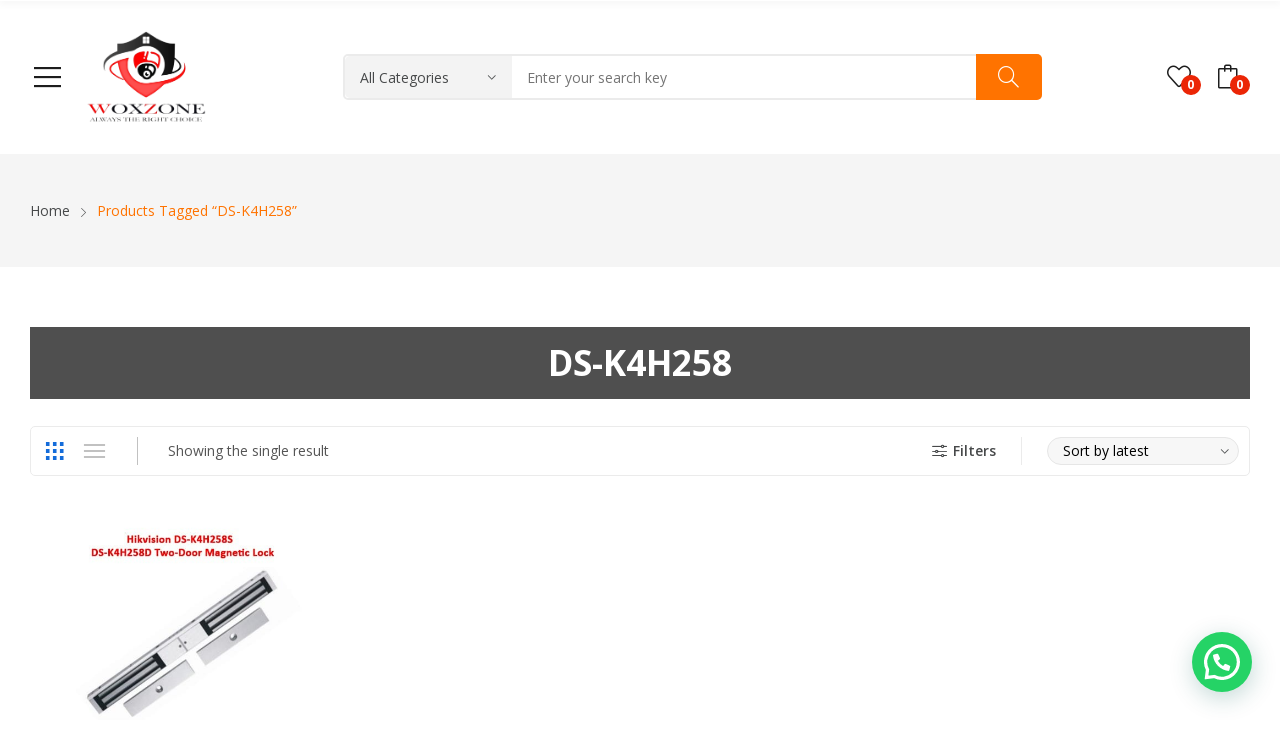

--- FILE ---
content_type: text/html; charset=UTF-8
request_url: https://cctvsystemsrilanka.com/product-tag/ds-k4h258/
body_size: 18892
content:
<!doctype html><html dir="ltr" lang="en-US" prefix="og: https://ogp.me/ns#"><head><meta charset="UTF-8"><meta name="viewport" content="width=device-width, initial-scale=1"><link rel="profile" href="https://gmpg.org/xfn/11"> <script defer src="[data-uri]"></script> <title>DS-K4H258 - CCTV Camera Hikvision Dahua</title><meta name="robots" content="max-image-preview:large" /><link rel="canonical" href="https://cctvsystemsrilanka.com/product-tag/ds-k4h258/" /><meta name="generator" content="All in One SEO (AIOSEO) 4.9.3" /> <script type="application/ld+json" class="aioseo-schema">{"@context":"https:\/\/schema.org","@graph":[{"@type":"BreadcrumbList","@id":"https:\/\/cctvsystemsrilanka.com\/product-tag\/ds-k4h258\/#breadcrumblist","itemListElement":[{"@type":"ListItem","@id":"https:\/\/cctvsystemsrilanka.com#listItem","position":1,"name":"Home","item":"https:\/\/cctvsystemsrilanka.com","nextItem":{"@type":"ListItem","@id":"https:\/\/cctvsystemsrilanka.com\/shop\/#listItem","name":"Shop"}},{"@type":"ListItem","@id":"https:\/\/cctvsystemsrilanka.com\/shop\/#listItem","position":2,"name":"Shop","item":"https:\/\/cctvsystemsrilanka.com\/shop\/","nextItem":{"@type":"ListItem","@id":"https:\/\/cctvsystemsrilanka.com\/product-tag\/ds-k4h258\/#listItem","name":"DS-K4H258"},"previousItem":{"@type":"ListItem","@id":"https:\/\/cctvsystemsrilanka.com#listItem","name":"Home"}},{"@type":"ListItem","@id":"https:\/\/cctvsystemsrilanka.com\/product-tag\/ds-k4h258\/#listItem","position":3,"name":"DS-K4H258","previousItem":{"@type":"ListItem","@id":"https:\/\/cctvsystemsrilanka.com\/shop\/#listItem","name":"Shop"}}]},{"@type":"CollectionPage","@id":"https:\/\/cctvsystemsrilanka.com\/product-tag\/ds-k4h258\/#collectionpage","url":"https:\/\/cctvsystemsrilanka.com\/product-tag\/ds-k4h258\/","name":"DS-K4H258 - CCTV Camera Hikvision Dahua","inLanguage":"en-US","isPartOf":{"@id":"https:\/\/cctvsystemsrilanka.com\/#website"},"breadcrumb":{"@id":"https:\/\/cctvsystemsrilanka.com\/product-tag\/ds-k4h258\/#breadcrumblist"}},{"@type":"Organization","@id":"https:\/\/cctvsystemsrilanka.com\/#organization","name":"WOXZONE","description":"CCTV Camera Hikvision Dahua","url":"https:\/\/cctvsystemsrilanka.com\/","logo":{"@type":"ImageObject","url":"https:\/\/cctvsystemsrilanka.com\/wp-content\/uploads\/2023\/10\/logoweb.png","@id":"https:\/\/cctvsystemsrilanka.com\/product-tag\/ds-k4h258\/#organizationLogo","width":568,"height":439},"image":{"@id":"https:\/\/cctvsystemsrilanka.com\/product-tag\/ds-k4h258\/#organizationLogo"}},{"@type":"WebSite","@id":"https:\/\/cctvsystemsrilanka.com\/#website","url":"https:\/\/cctvsystemsrilanka.com\/","name":"WOXZONE","description":"CCTV Camera Hikvision Dahua","inLanguage":"en-US","publisher":{"@id":"https:\/\/cctvsystemsrilanka.com\/#organization"}}]}</script> <link rel='dns-prefetch' href='//fonts.googleapis.com' /><link rel="alternate" type="application/rss+xml" title="CCTV Camera Hikvision Dahua &raquo; Feed" href="https://cctvsystemsrilanka.com/feed/" /><link rel="alternate" type="application/rss+xml" title="CCTV Camera Hikvision Dahua &raquo; Comments Feed" href="https://cctvsystemsrilanka.com/comments/feed/" /><link rel="alternate" type="application/rss+xml" title="CCTV Camera Hikvision Dahua &raquo; DS-K4H258 Tag Feed" href="https://cctvsystemsrilanka.com/product-tag/ds-k4h258/feed/" /><style id='wp-img-auto-sizes-contain-inline-css'>img:is([sizes=auto i],[sizes^="auto," i]){contain-intrinsic-size:3000px 1500px}</style><style id='classic-theme-styles-inline-css'>/*! This file is auto-generated */
.wp-block-button__link{color:#fff;background-color:#32373c;border-radius:9999px;box-shadow:none;text-decoration:none;padding:calc(.667em + 2px) calc(1.333em + 2px);font-size:1.125em}.wp-block-file__button{background:#32373c;color:#fff;text-decoration:none}</style><style id='joinchat-button-style-inline-css'>.wp-block-joinchat-button{border:none!important;text-align:center}.wp-block-joinchat-button figure{display:table;margin:0 auto;padding:0}.wp-block-joinchat-button figcaption{font:normal normal 400 .6em/2em var(--wp--preset--font-family--system-font,sans-serif);margin:0;padding:0}.wp-block-joinchat-button .joinchat-button__qr{background-color:#fff;border:6px solid #25d366;border-radius:30px;box-sizing:content-box;display:block;height:200px;margin:auto;overflow:hidden;padding:10px;width:200px}.wp-block-joinchat-button .joinchat-button__qr canvas,.wp-block-joinchat-button .joinchat-button__qr img{display:block;margin:auto}.wp-block-joinchat-button .joinchat-button__link{align-items:center;background-color:#25d366;border:6px solid #25d366;border-radius:30px;display:inline-flex;flex-flow:row nowrap;justify-content:center;line-height:1.25em;margin:0 auto;text-decoration:none}.wp-block-joinchat-button .joinchat-button__link:before{background:transparent var(--joinchat-ico) no-repeat center;background-size:100%;content:"";display:block;height:1.5em;margin:-.75em .75em -.75em 0;width:1.5em}.wp-block-joinchat-button figure+.joinchat-button__link{margin-top:10px}@media (orientation:landscape)and (min-height:481px),(orientation:portrait)and (min-width:481px){.wp-block-joinchat-button.joinchat-button--qr-only figure+.joinchat-button__link{display:none}}@media (max-width:480px),(orientation:landscape)and (max-height:480px){.wp-block-joinchat-button figure{display:none}}</style><style id='global-styles-inline-css'>:root{--wp--preset--aspect-ratio--square:1;--wp--preset--aspect-ratio--4-3:4/3;--wp--preset--aspect-ratio--3-4:3/4;--wp--preset--aspect-ratio--3-2:3/2;--wp--preset--aspect-ratio--2-3:2/3;--wp--preset--aspect-ratio--16-9:16/9;--wp--preset--aspect-ratio--9-16:9/16;--wp--preset--color--black:#000;--wp--preset--color--cyan-bluish-gray:#abb8c3;--wp--preset--color--white:#fff;--wp--preset--color--pale-pink:#f78da7;--wp--preset--color--vivid-red:#cf2e2e;--wp--preset--color--luminous-vivid-orange:#ff6900;--wp--preset--color--luminous-vivid-amber:#fcb900;--wp--preset--color--light-green-cyan:#7bdcb5;--wp--preset--color--vivid-green-cyan:#00d084;--wp--preset--color--pale-cyan-blue:#8ed1fc;--wp--preset--color--vivid-cyan-blue:#0693e3;--wp--preset--color--vivid-purple:#9b51e0;--wp--preset--gradient--vivid-cyan-blue-to-vivid-purple:linear-gradient(135deg,#0693e3 0%,#9b51e0 100%);--wp--preset--gradient--light-green-cyan-to-vivid-green-cyan:linear-gradient(135deg,#7adcb4 0%,#00d082 100%);--wp--preset--gradient--luminous-vivid-amber-to-luminous-vivid-orange:linear-gradient(135deg,#fcb900 0%,#ff6900 100%);--wp--preset--gradient--luminous-vivid-orange-to-vivid-red:linear-gradient(135deg,#ff6900 0%,#cf2e2e 100%);--wp--preset--gradient--very-light-gray-to-cyan-bluish-gray:linear-gradient(135deg,#eee 0%,#a9b8c3 100%);--wp--preset--gradient--cool-to-warm-spectrum:linear-gradient(135deg,#4aeadc 0%,#9778d1 20%,#cf2aba 40%,#ee2c82 60%,#fb6962 80%,#fef84c 100%);--wp--preset--gradient--blush-light-purple:linear-gradient(135deg,#ffceec 0%,#9896f0 100%);--wp--preset--gradient--blush-bordeaux:linear-gradient(135deg,#fecda5 0%,#fe2d2d 50%,#6b003e 100%);--wp--preset--gradient--luminous-dusk:linear-gradient(135deg,#ffcb70 0%,#c751c0 50%,#4158d0 100%);--wp--preset--gradient--pale-ocean:linear-gradient(135deg,#fff5cb 0%,#b6e3d4 50%,#33a7b5 100%);--wp--preset--gradient--electric-grass:linear-gradient(135deg,#caf880 0%,#71ce7e 100%);--wp--preset--gradient--midnight:linear-gradient(135deg,#020381 0%,#2874fc 100%);--wp--preset--font-size--small:13px;--wp--preset--font-size--medium:20px;--wp--preset--font-size--large:36px;--wp--preset--font-size--x-large:42px;--wp--preset--spacing--20:.44rem;--wp--preset--spacing--30:.67rem;--wp--preset--spacing--40:1rem;--wp--preset--spacing--50:1.5rem;--wp--preset--spacing--60:2.25rem;--wp--preset--spacing--70:3.38rem;--wp--preset--spacing--80:5.06rem;--wp--preset--shadow--natural:6px 6px 9px rgba(0,0,0,.2);--wp--preset--shadow--deep:12px 12px 50px rgba(0,0,0,.4);--wp--preset--shadow--sharp:6px 6px 0px rgba(0,0,0,.2);--wp--preset--shadow--outlined:6px 6px 0px -3px #fff,6px 6px #000;--wp--preset--shadow--crisp:6px 6px 0px #000}:where(.is-layout-flex){gap:.5em}:where(.is-layout-grid){gap:.5em}body .is-layout-flex{display:flex}.is-layout-flex{flex-wrap:wrap;align-items:center}.is-layout-flex>:is(*,div){margin:0}body .is-layout-grid{display:grid}.is-layout-grid>:is(*,div){margin:0}:where(.wp-block-columns.is-layout-flex){gap:2em}:where(.wp-block-columns.is-layout-grid){gap:2em}:where(.wp-block-post-template.is-layout-flex){gap:1.25em}:where(.wp-block-post-template.is-layout-grid){gap:1.25em}.has-black-color{color:var(--wp--preset--color--black) !important}.has-cyan-bluish-gray-color{color:var(--wp--preset--color--cyan-bluish-gray) !important}.has-white-color{color:var(--wp--preset--color--white) !important}.has-pale-pink-color{color:var(--wp--preset--color--pale-pink) !important}.has-vivid-red-color{color:var(--wp--preset--color--vivid-red) !important}.has-luminous-vivid-orange-color{color:var(--wp--preset--color--luminous-vivid-orange) !important}.has-luminous-vivid-amber-color{color:var(--wp--preset--color--luminous-vivid-amber) !important}.has-light-green-cyan-color{color:var(--wp--preset--color--light-green-cyan) !important}.has-vivid-green-cyan-color{color:var(--wp--preset--color--vivid-green-cyan) !important}.has-pale-cyan-blue-color{color:var(--wp--preset--color--pale-cyan-blue) !important}.has-vivid-cyan-blue-color{color:var(--wp--preset--color--vivid-cyan-blue) !important}.has-vivid-purple-color{color:var(--wp--preset--color--vivid-purple) !important}.has-black-background-color{background-color:var(--wp--preset--color--black) !important}.has-cyan-bluish-gray-background-color{background-color:var(--wp--preset--color--cyan-bluish-gray) !important}.has-white-background-color{background-color:var(--wp--preset--color--white) !important}.has-pale-pink-background-color{background-color:var(--wp--preset--color--pale-pink) !important}.has-vivid-red-background-color{background-color:var(--wp--preset--color--vivid-red) !important}.has-luminous-vivid-orange-background-color{background-color:var(--wp--preset--color--luminous-vivid-orange) !important}.has-luminous-vivid-amber-background-color{background-color:var(--wp--preset--color--luminous-vivid-amber) !important}.has-light-green-cyan-background-color{background-color:var(--wp--preset--color--light-green-cyan) !important}.has-vivid-green-cyan-background-color{background-color:var(--wp--preset--color--vivid-green-cyan) !important}.has-pale-cyan-blue-background-color{background-color:var(--wp--preset--color--pale-cyan-blue) !important}.has-vivid-cyan-blue-background-color{background-color:var(--wp--preset--color--vivid-cyan-blue) !important}.has-vivid-purple-background-color{background-color:var(--wp--preset--color--vivid-purple) !important}.has-black-border-color{border-color:var(--wp--preset--color--black) !important}.has-cyan-bluish-gray-border-color{border-color:var(--wp--preset--color--cyan-bluish-gray) !important}.has-white-border-color{border-color:var(--wp--preset--color--white) !important}.has-pale-pink-border-color{border-color:var(--wp--preset--color--pale-pink) !important}.has-vivid-red-border-color{border-color:var(--wp--preset--color--vivid-red) !important}.has-luminous-vivid-orange-border-color{border-color:var(--wp--preset--color--luminous-vivid-orange) !important}.has-luminous-vivid-amber-border-color{border-color:var(--wp--preset--color--luminous-vivid-amber) !important}.has-light-green-cyan-border-color{border-color:var(--wp--preset--color--light-green-cyan) !important}.has-vivid-green-cyan-border-color{border-color:var(--wp--preset--color--vivid-green-cyan) !important}.has-pale-cyan-blue-border-color{border-color:var(--wp--preset--color--pale-cyan-blue) !important}.has-vivid-cyan-blue-border-color{border-color:var(--wp--preset--color--vivid-cyan-blue) !important}.has-vivid-purple-border-color{border-color:var(--wp--preset--color--vivid-purple) !important}.has-vivid-cyan-blue-to-vivid-purple-gradient-background{background:var(--wp--preset--gradient--vivid-cyan-blue-to-vivid-purple) !important}.has-light-green-cyan-to-vivid-green-cyan-gradient-background{background:var(--wp--preset--gradient--light-green-cyan-to-vivid-green-cyan) !important}.has-luminous-vivid-amber-to-luminous-vivid-orange-gradient-background{background:var(--wp--preset--gradient--luminous-vivid-amber-to-luminous-vivid-orange) !important}.has-luminous-vivid-orange-to-vivid-red-gradient-background{background:var(--wp--preset--gradient--luminous-vivid-orange-to-vivid-red) !important}.has-very-light-gray-to-cyan-bluish-gray-gradient-background{background:var(--wp--preset--gradient--very-light-gray-to-cyan-bluish-gray) !important}.has-cool-to-warm-spectrum-gradient-background{background:var(--wp--preset--gradient--cool-to-warm-spectrum) !important}.has-blush-light-purple-gradient-background{background:var(--wp--preset--gradient--blush-light-purple) !important}.has-blush-bordeaux-gradient-background{background:var(--wp--preset--gradient--blush-bordeaux) !important}.has-luminous-dusk-gradient-background{background:var(--wp--preset--gradient--luminous-dusk) !important}.has-pale-ocean-gradient-background{background:var(--wp--preset--gradient--pale-ocean) !important}.has-electric-grass-gradient-background{background:var(--wp--preset--gradient--electric-grass) !important}.has-midnight-gradient-background{background:var(--wp--preset--gradient--midnight) !important}.has-small-font-size{font-size:var(--wp--preset--font-size--small) !important}.has-medium-font-size{font-size:var(--wp--preset--font-size--medium) !important}.has-large-font-size{font-size:var(--wp--preset--font-size--large) !important}.has-x-large-font-size{font-size:var(--wp--preset--font-size--x-large) !important}:where(.wp-block-post-template.is-layout-flex){gap:1.25em}:where(.wp-block-post-template.is-layout-grid){gap:1.25em}:where(.wp-block-term-template.is-layout-flex){gap:1.25em}:where(.wp-block-term-template.is-layout-grid){gap:1.25em}:where(.wp-block-columns.is-layout-flex){gap:2em}:where(.wp-block-columns.is-layout-grid){gap:2em}:root :where(.wp-block-pullquote){font-size:1.5em;line-height:1.6}</style><style id='woocommerce-inline-inline-css'>.woocommerce form .form-row .required{visibility:visible}</style><link rel='stylesheet' id='wpo_min-header-0-css' href='https://cctvsystemsrilanka.com/wp-content/cache/wpo-minify/1768441826/assets/wpo-minify-header-16d465be.min.css' media='all' /><link rel='stylesheet' id='wpo_min-header-1-css' href='https://cctvsystemsrilanka.com/wp-content/cache/wpo-minify/1768441826/assets/wpo-minify-header-eed61419.min.css' media='only screen and (max-width: 768px)' /><link rel='stylesheet' id='wpo_min-header-2-css' href='https://cctvsystemsrilanka.com/wp-content/cache/wpo-minify/1768441826/assets/wpo-minify-header-b98ca8f9.min.css' media='all' /> <script type="text/template" id="tmpl-variation-template"><div class="woocommerce-variation-description">{{{ data.variation.variation_description }}}</div>	<div class="woocommerce-variation-price">{{{ data.variation.price_html }}}</div>	<div class="woocommerce-variation-availability">{{{ data.variation.availability_html }}}</div></script> <script type="text/template" id="tmpl-unavailable-variation-template"><p>Sorry, this product is unavailable. Please choose a different combination.</p></script><script defer src="https://cctvsystemsrilanka.com/wp-content/cache/wpo-minify/1768441826/assets/wpo-minify-header-7c1a0e52.min.js" id="wpo_min-header-0-js"></script> <script defer id="wpo_min-header-1-js-extra" src="[data-uri]"></script> <script src="https://cctvsystemsrilanka.com/wp-content/cache/wpo-minify/1768441826/assets/wpo-minify-header-eaa93721.min.js" id="wpo_min-header-1-js" defer data-wp-strategy="defer"></script> <script defer id="wpo_min-header-2-js-extra" src="[data-uri]"></script> <script defer src="https://cctvsystemsrilanka.com/wp-content/cache/wpo-minify/1768441826/assets/wpo-minify-header-8f0619e1.min.js" id="wpo_min-header-2-js"></script> <script defer id="wpo_min-header-3-js-extra" src="[data-uri]"></script> <script src="https://cctvsystemsrilanka.com/wp-content/cache/wpo-minify/1768441826/assets/wpo-minify-header-30841750.min.js" id="wpo_min-header-3-js" defer data-wp-strategy="defer"></script> <link rel="https://api.w.org/" href="https://cctvsystemsrilanka.com/wp-json/" /><link rel="alternate" title="JSON" type="application/json" href="https://cctvsystemsrilanka.com/wp-json/wp/v2/product_tag/158" /><link rel="EditURI" type="application/rsd+xml" title="RSD" href="https://cctvsystemsrilanka.com/xmlrpc.php?rsd" /><meta name="generator" content="WordPress 6.9" /><meta name="generator" content="WooCommerce 10.4.3" /><style id="rt-customizer-inline-styles">.custom-logo-link,.custom-logo-mobile{max-width:120px}:root{--textcolor:#555;--mainfont:Open Sans}body{font-family:Open Sans;font-size:1.4rem;line-height:1.7;color:#555;font-weight:400}:root{--headingcolor:#1d1d1d;--headingfont:Open Sans}h1,h2,h3,h4,h5,h6{font-family:Open Sans;line-height:1.5;color:#1d1d1d;font-weight:700;text-transform:none}.testimonial{font-family:Open Sans;font-size:1.4rem;line-height:1.5;color:#1d1d1d;font-weight:700;text-transform:none}:root{--primarycolor:#ff7300;--linkcolor:#47494a}@media(min-width:1200px){.container{max-width:1470px}}@media(min-width:1200px){body.boxed{max-width:1600px;margin-left:auto;margin-right:auto}}.main-header-content{padding:30px 0}.promo-block{background:#f1f1f1;height:40px;color:#444}.topbar-header{background-color:#fff;font-size:12px}:root{--menubackground:#fff;--menucolor:#1d1d1d;--menu_active_color:#686a6b}.menu-background{background-color:#fff}#_desktop_menu_ .primary-menu-wrapper ul.primary-menu>li{padding:0 15px}#_desktop_menu_ .primary-menu-wrapper ul.primary-menu>li>a{font-size:14px;color:#1d1d1d;background-color:rgba(255,255,255,0)}#_desktop_menu_ .primary-menu-wrapper ul.primary-menu>li.current-menu-item>a,#_desktop_menu_ .primary-menu-wrapper ul.primary-menu>li:hover>a{color:#686a6b;background-color:rgba(255,255,255,0)}.vertical-menu-wrapper .vmenu-title{background:#ff731b;color:#000;width:270px}.vertical-menu-wrapper .vmenu-title span{font-size:15px}#_desktop_vmenu_ .vermenu-wrapper ul.vertical-menu{width:270px}.sale-label{background:#d33}.label-d-trapezium:after{border-left-color:#d33;border-bottom-color:#d33}.color-swatches span.swatch{width:20px;height:20px}.single-post .title-background{padding:30px 0}.footer-bottom{background:#ff7300}.header-wrapper{background-color:#fff}:root{--headerbackground:#fff}.site-footer{background-color:#ff7300}</style><noscript><style>.woocommerce-product-gallery{opacity:1 !important}</style></noscript><meta name="generator" content="Elementor 3.34.1; features: e_font_icon_svg, additional_custom_breakpoints; settings: css_print_method-external, google_font-enabled, font_display-swap"> <script defer src="[data-uri]"></script> <style>.recentcomments a{display:inline !important;padding:0 !important;margin:0 !important}</style><style>.e-con.e-parent:nth-of-type(n+4):not(.e-lazyloaded):not(.e-no-lazyload),.e-con.e-parent:nth-of-type(n+4):not(.e-lazyloaded):not(.e-no-lazyload) *{background-image:none !important}@media screen and (max-height:1024px){.e-con.e-parent:nth-of-type(n+3):not(.e-lazyloaded):not(.e-no-lazyload),.e-con.e-parent:nth-of-type(n+3):not(.e-lazyloaded):not(.e-no-lazyload) *{background-image:none !important}}@media screen and (max-height:640px){.e-con.e-parent:nth-of-type(n+2):not(.e-lazyloaded):not(.e-no-lazyload),.e-con.e-parent:nth-of-type(n+2):not(.e-lazyloaded):not(.e-no-lazyload) *{background-image:none !important}}</style><link rel="icon" href="https://cctvsystemsrilanka.com/wp-content/uploads/2023/10/siteicon-150x150.png" sizes="32x32" /><link rel="icon" href="https://cctvsystemsrilanka.com/wp-content/uploads/2023/10/siteicon-300x300.png" sizes="192x192" /><link rel="apple-touch-icon" href="https://cctvsystemsrilanka.com/wp-content/uploads/2023/10/siteicon-300x300.png" /><meta name="msapplication-TileImage" content="https://cctvsystemsrilanka.com/wp-content/uploads/2023/10/siteicon-300x300.png" /><style id="wp-custom-css">.categories-container .category-content .link{background:#ff731b;color:#ffff;font-weight:500}.categories-container .category-content .link:hover{background:#000;color:#ffff}.back-to-top{display:none}.vertical-menu .menu-item-link .menu_title{font-weight:700}.mega-dropdown-menu{width:500px}.site-footer{margin-top:-100px !important}.site-footers .footer-main{padding-top:65px}.site-footer .footer-main{padding-bottom:0}.site-footer .footer-bottom{margin-top:-30px}.social-list{padding-bottom:20px !important;margin-top:-25px !important}.elementor-field-textual{height:150px}.action-links{display:none}.product-cart{display:none}.testimonial-section-cls{width:100% !important}#woocommerce_product_tag_cloud-1{margin-bottom:100px !important}.woocommerce-pagination{margin-top:-10px;padding-bottom:110px}.footer-mains .container{margin-top:-20px}</style><style id="wpr_lightbox_styles">.lg-backdrop{background-color:rgba(0,0,0,.6) !important}.lg-toolbar,.lg-dropdown{background-color:rgba(0,0,0,.8) !important}.lg-dropdown:after{border-bottom-color:rgba(0,0,0,.8) !important}.lg-sub-html{background-color:rgba(0,0,0,.8) !important}.lg-thumb-outer,.lg-progress-bar{background-color:#444 !important}.lg-progress{background-color:#a90707 !important}.lg-icon{color:#efefef !important;font-size:20px !important}.lg-icon.lg-toogle-thumb{font-size:24px !important}.lg-icon:hover,.lg-dropdown-text:hover{color:#fff !important}.lg-sub-html,.lg-dropdown-text{color:#efefef !important;font-size:14px !important}#lg-counter{color:#efefef !important;font-size:14px !important}.lg-prev,.lg-next{font-size:35px !important}.lg-icon{background-color:transparent !important}#lg-counter{opacity:.9}.lg-thumb-outer{padding:0 10px}.lg-thumb-item{border-radius:0 !important;border:none !important;opacity:.5}.lg-thumb-item.active{opacity:1}</style><style id="kirki-inline-styles"></style><div style="display:none"><a href="https://natacionurueta.com.mx/store/apps/details?id=com.craftywheel.postflopplus&hl=en_US">gtopoker</a></div><div style="display:none"><a href="https://kohalintl.com/store/apps/details?id=com.productmadness.hovmobile&hl=es_MX">more chilli free slots</a></div><div style="display:none"><a href="https://perforacionesregiomontanas.com.mx/store/apps/details?id=com.vegas.casino.free.lucky.bonus.jackpot.dragon.slots&hl=es_MX">luckycasino</a></div><div style="display:none"><a href="https://natacionurueta.com.mx/store/apps/details?id=com.offsuit.offline&hl=en_US">off suit poker</a></div><div style="display:none"><a href="https://sysop.com.mx/store/apps/details?id=com.pacificinteractive.HouseOfFun&hl=es_MX">cool jewels slot</a></div><div style="display:none"><a href="https://colectivomas.com/?es-videos=are-the-plo-tables-soft-on-ignition-casino">Are The Plo Tables Soft On Ignition Casino</a></div><div style="display:none"><a href="https://cpsp.univpm.it/?id=las-vegas-strip-new-york-new-york-casino-resort-las-vegas-lasvegas-newyorknewyork-casino">Las Vegas Strip New York New York Casino Resort Las Vegas Lasvegas Newyorknewyork Casino</a></div><div style="display:none"><a href="https://ehsanmobile.ir/?es-videos=4-pots-on-a-long-shot-pechanga-casino-slots-gambling-dragonlink">4 Pots On A Long Shot Pechanga Casino Slots Gambling Dragonlink</a></div><div style="display:none"><a href="https://nikux.com/about-us/?id=c_viahemp-hemp-gummies-viahemp-hemp-gummies-price-in-united-kingdom">Viahemp Hemp Gummies Viahemp Hemp Gummies Price In United Kingdom</a></div><div style="display:none"><a href="https://nikux.com/about-us/?id=c_wellbeing-in-every-gummy-well-being-cbd-gummies">Wellbeing In Every Gummy Well Being Cbd Gummies</a></div><div style="display:none"><a href="https://nikux.com/about-us/?id=c_which-is-better-fullspectrum-or-broadspectrum-cbd-gummies">Which Is Better Fullspectrum Or Broadspectrum Cbd Gummies</a></div><div style="display:none"><a href="https://nikux.com/about-us/?id=k_weight-loss-workout-trending-youtubeshorts-shorts-viralshorts-weightloss-motivation">Weight Loss Workout Trending Youtubeshorts Shorts Viralshorts Weightloss Motivation</a></div><div style="display:none"><a href="https://nikux.com/about-us/?id=m_biolife-cbd-gummies-for-ed-product-review">Biolife Cbd Gummies For Ed Product Review</a></div><div style="display:none"><a href="https://nikux.com/about-us/?id=m_vital-surge-testo-gummies-vital-surge-reviewsvital-surge-testo-gummies-reviews">Vital Surge Testo Gummies Vital Surge Reviewsvital Surge Testo Gummies Reviews</a></div><div style="display:none"><a href="https://nikux.com/about-us/?id=m_channel-12-penis-enlargement-surgery-in-office-no-cutting-loria-medical">Channel 12 Penis Enlargement Surgery In Office No Cutting Loria Medical</a></div><div style="display:none"><a href="https://clintonoh.gov/?ai=k_are-all-keto-gummies-the-same-71736704">are-all-keto-gummies-the-same-71736704</a></div><div style="display:none"><a href="https://clintonoh.gov/?ai=k_best-keto-gummies-for-fast-weight-loss-85721097">best-keto-gummies-for-fast-weight-loss-85721097</a></div><div style="display:none"><a href="https://clintonoh.gov/?ai=k_does-target-sell-keto-gummies-18496145">does-target-sell-keto-gummies-18496145</a></div><div style="display:none"><a href="https://clintonoh.gov/?ai=k_ketolyte-bhb-gummies-29470161">ketolyte-bhb-gummies-29470161</a></div></head><body class="archive tax-product_tag term-ds-k4h258 term-158 wp-custom-logo wp-theme-rozer wp-child-theme-rozer-child theme-rozer woocommerce woocommerce-page woocommerce-no-js page-template-default elementor-default elementor-kit-7"><div id="page" class="site"><header id="header"><div class="header-wrapper"><div class="desktop-header header2 d-none d-lg-block"><div class="topbar-header text-dark"><div class="container"><div class="row"><div class="col topbar-left-position"></div></div></div></div><div class="main-header has-sticky text-dark"><div class="container"><div class="main-header-content "><div class="row"><div class="col col-3 col-logo"><div class="button-show-menu"> <i class="icon-rt-bars-solid"></i> <i class="icon-rt-close-outline"></i></div><div id="_desktop_logo_"> <a href="https://cctvsystemsrilanka.com/" class="custom-logo-link" rel="home"><img width="568" height="439" src="https://cctvsystemsrilanka.com/wp-content/uploads/2023/10/logoweb.png" class="custom-logo" alt="CCTV Camera Hikvision Dahua" decoding="async" srcset="https://cctvsystemsrilanka.com/wp-content/uploads/2023/10/logoweb.png 568w, https://cctvsystemsrilanka.com/wp-content/uploads/2023/10/logoweb-150x116.png 150w, https://cctvsystemsrilanka.com/wp-content/uploads/2023/10/logoweb-300x232.png 300w" sizes="(max-width: 568px) 100vw, 568px" /></a></div></div><div class="col col-7 text-center"><div id="search_block" class="header-block search-block search-simple"><div class="search-wrapper" id="_desktop_search_block_"> <a href="#" class="side-close-icon" title="Close"><i class="icon-rt-close-outline"></i></a><div class="search-box"><form method="get" class="search-form searchbox" action="https://cctvsystemsrilanka.com/" role="search"><div class="input-wrapper"> <select name="product_cat" class="product_categories"><option value="" selected="">All Categories</option><option value="6mp-cctv-camera">6MP CCTV Camera</option><option value="alarm-system">Alarm System</option><option value="heyi">--HEYI Burglar Alarm System</option><option value="hikvision-alarm-system">--Hikvision Alarm System</option><option value="redlink-alarm-system">--Redlink Alarm System</option><option value="turbogear">--TURBOGEAR</option><option value="wolf-guard-alarm-system">--Wolf Guard Alarm System</option><option value="camera">Camera</option><option value="2k-camera">--2K Camera</option><option value="2mp-cctv-camera">--2MP CCTV Cameras</option><option value="5mp-cctv-camera">--3K 5MP CCTV Camera</option><option value="3k-camera">--3K Camera</option><option value="4k-8mp-cctv-camera">--4K 8mp CCTV Camera</option><option value="4mp-cctv-camera">--4MP CCTV Camera</option><option value="6mp-cctv-camera-camera">--6MP CCTV Camera</option><option value="dashboard-camera">--Dashboard Camera</option><option value="ezviz-wifi-camera">--EZVIZ Wifi Camera</option><option value="other">--Other</option><option value="ptz-cctv-camera">--PTZ CCTV Camera</option><option value="web-camera">--Web Camera</option><option value="cctv-accessories">CCTV Accessories</option><option value="cctv-camera-bracket">--CCTV Camera Bracket</option><option value="hard-disk-drive">--Hard Disk Drive</option><option value="hdmi">--HDMI</option><option value="hikvision-cable">--Hikvision Cable</option><option value="micro-sd-card">--Micro SD Card</option><option value="monitors">--Monitors</option><option value="power-box">--Power Box</option><option value="rg6-3c2v-cables">--RG6 3C2V Cables</option><option value="ups">--UPS</option><option value="dahua-cctv-camera">DAHUA Items</option><option value="imou">--Imou</option><option value="dvr">DVR</option><option value="acusense-dvr">--Acusense DVR</option><option value="ezviz">Ezviz</option><option value="fingerprint-access-control-machine">Fingerprint Access Control Machine</option><option value="magnetic-lock">--Magnetic lock</option><option value="gps">GPS</option><option value="guard-tour-system">Guard Tour System</option><option value="hikvision-screen">Hikvision Screen</option><option value="ip-camera">IP Cameras &amp; NVR</option><option value="network-accessories">--Network Accessories</option><option value="network-keyboard">--Network Keyboard</option><option value="network-rack">--Network Rack</option><option value="network-switches">--Network Switches</option><option value="metal-detector">Metal Detector</option><option value="other-items">Other Items</option><option value="retail-shop-items">Retail Shop Items</option><option value="smart-board">Smart Board</option><option value="video-door-phone">Video Door Phone</option><option value="wolf-guard-sensor">Wolf Guard Sensor</option> </select> <input type="hidden" name="post_type" value="product" /> <input type="text" name="s" class="ajax_search search-field rozer_ajax_search" placeholder="Enter your search key" autocomplete="off" /> <span class="clear_search"><i class="icon-rt-close-outline"></i></span> <button type="submit" class="search-submit"><i class="icon-rt-magnifier" aria-hidden="true"></i></button></div></form><div class="search_content"><div class="search_result d-none"></div></div></div></div></div></div><div class="col col-2 col-header-icon text-right"><div id="_desktop_wishlist_"> <a href="https://cctvsystemsrilanka.com/wishlist/" class="wishlist-link icon-element"> <span class="box-icons"> <i class="icon-rt-heart"></i> <span class="wishlist-count">0</span> </span> <span class="wishlist-text">Wishlist</span> </a></div><div id="_desktop_cart_"><div class="header-block cart-block cart-none"><div class="header-cart woocommerce  minicart-none"> <a href="https://cctvsystemsrilanka.com/cart/" class="dropdown-toggle cart-contents"> <i class="icon-rt-bag" aria-hidden="true"></i> <span class="cart-count">0</span> </a></div></div></div></div></div></div></div><div class="top-menu "><div class="container"><div class="inner"><div class="main-menu menu-background"><div id="_desktop_menu_"><div class="primary-menu-wrapper menu-wrapper"><ul class="rozer-menu primary-menu menu-align-left"><li  class="menu-item menu-item-type-custom menu-item-object-custom menu-item-home flyout-menu menu-item-lv0"><a  href="https://cctvsystemsrilanka.com/" class="menu-item-link " ><span class="menu_title">Home</span></a></li><li  class="menu-item menu-item-type-post_type menu-item-object-page flyout-menu menu-item-lv0"><a  href="https://cctvsystemsrilanka.com/packages/" class="menu-item-link " ><span class="menu_title">Packages</span></a></li><li  class="menu-item menu-item-type-post_type menu-item-object-page flyout-menu menu-item-lv0"><a  href="https://cctvsystemsrilanka.com/shop/" class="menu-item-link " ><span class="menu_title">Shop</span></a></li><li  class="menu-item menu-item-type-post_type menu-item-object-page flyout-menu menu-item-lv0"><a  href="https://cctvsystemsrilanka.com/contact-us/" class="menu-item-link " ><span class="menu_title">Contact us</span></a></li><li  class="menu-item menu-item-type-taxonomy menu-item-object-product_cat menu-item-has-children mega-menu mega-full menu-item-lv0"><a  href="https://cctvsystemsrilanka.com/product-category/camera/" class="menu-item-link " ><span class="menu_title">Camera</span><i class="icon-rt-arrow-right mm-has-children"></i><span class="navbar-toggler collapsed"><i class="icon-rt-arrow-down" aria-hidden="true"></i></span></a><div data-width="full"  class="dropdown-menu mega-dropdown-menu fullwidth" ><div class="container"><div class="mega-dropdown-inner row"><ul class="mega-nav col-sm-3"><li  class="menu-item menu-item-4702 menu-item-level1"><div class="menu-item-inner"><a  title="2MP CCTV Cameras" href="https://cctvsystemsrilanka.com/product-category/camera/2mp-cctv-camera/" class="menu-item-link" ><span class="menu_title">2MP CCTV Cameras</span></a></div></li></ul><ul class="mega-nav col-sm-3"><li  class="menu-item menu-item-4706 menu-item-level1"><div class="menu-item-inner"><a  title="4K 8mp CCTV Camera" href="https://cctvsystemsrilanka.com/product-category/camera/4k-8mp-cctv-camera/" class="menu-item-link" ><span class="menu_title">4K 8mp CCTV Camera</span></a></div></li></ul><ul class="mega-nav col-sm-3"><li  class="menu-item menu-item-4707 menu-item-level1"><div class="menu-item-inner"><a  title="3K 5MP CCTV Camera" href="https://cctvsystemsrilanka.com/product-category/camera/5mp-cctv-camera/" class="menu-item-link" ><span class="menu_title">3K 5MP CCTV Camera</span></a></div></li></ul><ul class="mega-nav col-sm-3"><li  class="menu-item menu-item-4708 menu-item-level1"><div class="menu-item-inner"><a  title="Dashboard Camera" href="https://cctvsystemsrilanka.com/product-category/camera/dashboard-camera/" class="menu-item-link" ><span class="menu_title">Dashboard Camera</span></a></div></li></ul><ul class="mega-nav col-sm-3"><li  class="menu-item menu-item-4709 menu-item-level1"><div class="menu-item-inner"><a  title="EZVIZ Wifi Camera" href="https://cctvsystemsrilanka.com/product-category/camera/ezviz-wifi-camera/" class="menu-item-link" ><span class="menu_title">EZVIZ Wifi Camera</span></a></div></li></ul><ul class="mega-nav col-sm-3"><li  class="menu-item menu-item-4710 menu-item-level1"><div class="menu-item-inner"><a  title="PTZ CCTV Camera" href="https://cctvsystemsrilanka.com/product-category/camera/ptz-cctv-camera/" class="menu-item-link" ><span class="menu_title">PTZ CCTV Camera</span></a></div></li></ul><ul class="mega-nav col-sm-3"><li  class="menu-item menu-item-4711 menu-item-level1"><div class="menu-item-inner"><a  title="Web Camera" href="https://cctvsystemsrilanka.com/product-category/camera/web-camera/" class="menu-item-link" ><span class="menu_title">Web Camera</span></a></div></li></ul></div></div></div></li><li  class="menu-item menu-item-type-taxonomy menu-item-object-product_cat menu-item-has-children mega-menu mega-full menu-item-lv0"><a  href="https://cctvsystemsrilanka.com/product-category/dvr/" class="menu-item-link " ><span class="menu_title">DVR</span><i class="icon-rt-arrow-right mm-has-children"></i><span class="navbar-toggler collapsed"><i class="icon-rt-arrow-down" aria-hidden="true"></i></span></a><div data-width="full"  class="dropdown-menu mega-dropdown-menu fullwidth" ><div class="container"><div class="mega-dropdown-inner row"><ul class="mega-nav col-sm-3"><li  class="menu-item menu-item-4713 menu-item-level1"><div class="menu-item-inner"><a  title="Acusense DVR" href="https://cctvsystemsrilanka.com/product-category/dvr/acusense-dvr/" class="menu-item-link" ><span class="menu_title">Acusense DVR</span></a></div></li></ul></div></div></div></li><li  class="menu-item menu-item-type-taxonomy menu-item-object-product_cat menu-item-has-children mega-menu mega-full menu-item-lv0"><a  href="https://cctvsystemsrilanka.com/product-category/ip-camera/" class="menu-item-link " ><span class="menu_title">IP Cameras &amp; NVR</span><i class="icon-rt-arrow-right mm-has-children"></i><span class="navbar-toggler collapsed"><i class="icon-rt-arrow-down" aria-hidden="true"></i></span></a><div data-width="full"  class="dropdown-menu mega-dropdown-menu fullwidth" ><div class="container"><div class="mega-dropdown-inner row"><ul class="mega-nav col-sm-3"><li  class="menu-item menu-item-4715 menu-item-level1"><div class="menu-item-inner"><a  title="Network Accessories" href="https://cctvsystemsrilanka.com/product-category/ip-camera/network-accessories/" class="menu-item-link" ><span class="menu_title">Network Accessories</span></a></div></li></ul><ul class="mega-nav col-sm-3"><li  class="menu-item menu-item-4716 menu-item-level1"><div class="menu-item-inner"><a  title="Network Keyboard" href="https://cctvsystemsrilanka.com/product-category/ip-camera/network-keyboard/" class="menu-item-link" ><span class="menu_title">Network Keyboard</span></a></div></li></ul><ul class="mega-nav col-sm-3"><li  class="menu-item menu-item-4717 menu-item-level1"><div class="menu-item-inner"><a  title="Network Rack" href="https://cctvsystemsrilanka.com/product-category/ip-camera/network-rack/" class="menu-item-link" ><span class="menu_title">Network Rack</span></a></div></li></ul><ul class="mega-nav col-sm-3"><li  class="menu-item menu-item-4718 menu-item-level1"><div class="menu-item-inner"><a  title="Network Switches" href="https://cctvsystemsrilanka.com/product-category/ip-camera/network-switches/" class="menu-item-link" ><span class="menu_title">Network Switches</span></a></div></li></ul></div></div></div></li><li  class="menu-item menu-item-type-taxonomy menu-item-object-product_cat flyout-menu menu-item-lv0"><a  href="https://cctvsystemsrilanka.com/product-category/guard-tour-system/" class="menu-item-link " ><span class="menu_title">Guard Tour System</span></a></li><li  class="menu-item menu-item-type-taxonomy menu-item-object-product_cat menu-item-has-children mega-menu mega-full menu-item-lv0"><a  href="https://cctvsystemsrilanka.com/product-category/fingerprint-access-control-machine/" class="menu-item-link " ><span class="menu_title">Fingerprint Access Control Machine</span><i class="icon-rt-arrow-right mm-has-children"></i><span class="navbar-toggler collapsed"><i class="icon-rt-arrow-down" aria-hidden="true"></i></span></a><div data-width="full"  class="dropdown-menu mega-dropdown-menu fullwidth" ><div class="container"><div class="mega-dropdown-inner row"><ul class="mega-nav col-sm-3"><li  class="menu-item menu-item-4722 menu-item-level1"><div class="menu-item-inner"><a  title="Magnetic lock" href="https://cctvsystemsrilanka.com/product-category/fingerprint-access-control-machine/magnetic-lock/" class="menu-item-link" ><span class="menu_title">Magnetic lock</span></a></div></li></ul></div></div></div></li><li  class="menu-item menu-item-type-taxonomy menu-item-object-product_cat menu-item-has-children mega-menu mega-full menu-item-lv0"><a  href="https://cctvsystemsrilanka.com/product-category/cctv-accessories/" class="menu-item-link " ><span class="menu_title">CCTV Accessories</span><i class="icon-rt-arrow-right mm-has-children"></i><span class="navbar-toggler collapsed"><i class="icon-rt-arrow-down" aria-hidden="true"></i></span></a><div data-width="full"  class="dropdown-menu mega-dropdown-menu fullwidth" ><div class="container"><div class="mega-dropdown-inner row"><ul class="mega-nav col-sm-3"><li  class="menu-item menu-item-4724 menu-item-level1"><div class="menu-item-inner"><a  title="CCTV Camera Bracket" href="https://cctvsystemsrilanka.com/product-category/cctv-accessories/cctv-camera-bracket/" class="menu-item-link" ><span class="menu_title">CCTV Camera Bracket</span></a></div></li></ul><ul class="mega-nav col-sm-3"><li  class="menu-item menu-item-4725 menu-item-level1"><div class="menu-item-inner"><a  title="Hard Disk Drive" href="https://cctvsystemsrilanka.com/product-category/cctv-accessories/hard-disk-drive/" class="menu-item-link" ><span class="menu_title">Hard Disk Drive</span></a></div></li></ul><ul class="mega-nav col-sm-3"><li  class="menu-item menu-item-4726 menu-item-level1"><div class="menu-item-inner"><a  title="Hikvision Cable" href="https://cctvsystemsrilanka.com/product-category/cctv-accessories/hikvision-cable/" class="menu-item-link" ><span class="menu_title">Hikvision Cable</span></a></div></li></ul><ul class="mega-nav col-sm-3"><li  class="menu-item menu-item-4727 menu-item-level1"><div class="menu-item-inner"><a  title="Micro SD Card" href="https://cctvsystemsrilanka.com/product-category/cctv-accessories/micro-sd-card/" class="menu-item-link" ><span class="menu_title">Micro SD Card</span></a></div></li></ul><ul class="mega-nav col-sm-3"><li  class="menu-item menu-item-4728 menu-item-level1"><div class="menu-item-inner"><a  title="Monitors" href="https://cctvsystemsrilanka.com/product-category/cctv-accessories/monitors/" class="menu-item-link" ><span class="menu_title">Monitors</span></a></div></li></ul><ul class="mega-nav col-sm-3"><li  class="menu-item menu-item-4729 menu-item-level1"><div class="menu-item-inner"><a  title="RG6 3C2V Cables" href="https://cctvsystemsrilanka.com/product-category/cctv-accessories/rg6-3c2v-cables/" class="menu-item-link" ><span class="menu_title">RG6 3C2V Cables</span></a></div></li></ul><ul class="mega-nav col-sm-3"><li  class="menu-item menu-item-4730 menu-item-level1"><div class="menu-item-inner"><a  title="UPS" href="https://cctvsystemsrilanka.com/product-category/cctv-accessories/ups/" class="menu-item-link" ><span class="menu_title">UPS</span></a></div></li></ul></div></div></div></li><li  class="menu-item menu-item-type-taxonomy menu-item-object-product_cat flyout-menu menu-item-lv0"><a  href="https://cctvsystemsrilanka.com/product-category/video-door-phone/" class="menu-item-link " ><span class="menu_title">Video Door Phone</span></a></li><li  class="menu-item menu-item-type-taxonomy menu-item-object-product_cat menu-item-has-children mega-menu mega-full menu-item-lv0"><a  href="https://cctvsystemsrilanka.com/product-category/alarm-system/" class="menu-item-link " ><span class="menu_title">Alarm System</span><i class="icon-rt-arrow-right mm-has-children"></i><span class="navbar-toggler collapsed"><i class="icon-rt-arrow-down" aria-hidden="true"></i></span></a><div data-width="full"  class="dropdown-menu mega-dropdown-menu fullwidth" ><div class="container"><div class="mega-dropdown-inner row"><ul class="mega-nav col-sm-3"><li  class="menu-item menu-item-4733 menu-item-level1"><div class="menu-item-inner"><a  title="Hikvision Alarm System" href="https://cctvsystemsrilanka.com/product-category/alarm-system/hikvision-alarm-system/" class="menu-item-link" ><span class="menu_title">Hikvision Alarm System</span></a></div></li></ul><ul class="mega-nav col-sm-3"><li  class="menu-item menu-item-4734 menu-item-level1"><div class="menu-item-inner"><a  title="Redlink Alarm System" href="https://cctvsystemsrilanka.com/product-category/alarm-system/redlink-alarm-system/" class="menu-item-link" ><span class="menu_title">Redlink Alarm System</span></a></div></li></ul><ul class="mega-nav col-sm-3"><li  class="menu-item menu-item-4735 menu-item-level1"><div class="menu-item-inner"><a  title="Wolf Guard Alarm System" href="https://cctvsystemsrilanka.com/product-category/alarm-system/wolf-guard-alarm-system/" class="menu-item-link" ><span class="menu_title">Wolf Guard Alarm System</span></a></div></li></ul></div></div></div></li><li  class="menu-item menu-item-type-taxonomy menu-item-object-product_cat flyout-menu menu-item-lv0"><a  href="https://cctvsystemsrilanka.com/product-category/metal-detector/" class="menu-item-link " ><span class="menu_title">Metal Detector</span></a></li><li  class="menu-item menu-item-type-taxonomy menu-item-object-product_cat flyout-menu menu-item-lv0"><a  href="https://cctvsystemsrilanka.com/product-category/retail-shop-items/" class="menu-item-link " ><span class="menu_title">Retail Shop Items</span></a></li><li  class="menu-item menu-item-type-taxonomy menu-item-object-product_cat flyout-menu menu-item-lv0"><a  href="https://cctvsystemsrilanka.com/product-category/gps/" class="menu-item-link " ><span class="menu_title">GPS</span></a></li><li  class="menu-item menu-item-type-taxonomy menu-item-object-product_cat menu-item-has-children mega-menu mega-full menu-item-lv0"><a  href="https://cctvsystemsrilanka.com/product-category/dahua-cctv-camera/" class="menu-item-link " ><span class="menu_title">DAHUA Items</span><i class="icon-rt-arrow-right mm-has-children"></i><span class="navbar-toggler collapsed"><i class="icon-rt-arrow-down" aria-hidden="true"></i></span></a><div data-width="full"  class="dropdown-menu mega-dropdown-menu fullwidth" ><div class="container"><div class="mega-dropdown-inner row"><ul class="mega-nav col-sm-3"><li  class="menu-item menu-item-4742 menu-item-level1"><div class="menu-item-inner"><a  title="IMOU" href="https://cctvsystemsrilanka.com/product-category/dahua-cctv-camera/imou/" class="menu-item-link" ><span class="menu_title">IMOU</span></a></div></li></ul></div></div></div></li><li  class="menu-item menu-item-type-custom menu-item-object-custom flyout-menu menu-item-lv0"><a  href="https://cctvsystemsrilanka.com/product-category/smart-board/" class="menu-item-link " ><span class="menu_title">Smart Board</span></a></li></ul></div></div></div></div></div></div></div> <script defer src="[data-uri]"></script> </div><div class="mobile-header m-header-1 d-block d-lg-none"><div class="container"><div class="row"><div class="col col-3 col-header-mobile"><div class="menu-mobile"> <a class="m-menu-btn"><i class="icon-rt-bars-solid"></i></a><div id="menu-side" class="m-menu-side"> <a class="side-close-icon"><i class="icon-rt-close-outline"></i></a><div class="inner"><div class="box-language-mobile"><div id="_mobile_language_switcher_"></div><div id="_mobile_currency_switcher_"></div></div><div id="_mobile_header_html1_" class="mobile-html"></div><div id="_mobile_header_html2_" class="mobile-html"></div><div id="hozmenu"><div id="_mobile_menu_" class="mobile-menu"></div><div id="_mobile_topbar_menu_" class="mobile-topbar-menu"></div></div></div></div></div><div  class="header-block search-block-mobile search-sidebar"> <button><i class="icon-rt-magnifier" aria-hidden="true"></i></button><div class="search-wrapper" id="_mobile_search_block_"></div></div></div><div class="col col-6 col-logo-mobile center col-header-mobile"><div id="_mobile_logo_"></div></div><div class="col col-3 col-header-mobile right"><div id="_mobile_header_account_"></div><div id="_mobile_cart_"></div></div></div></div></div></div></header><main id="main" class="site-main"><div class="breadcrumb"><div class="container"><ul itemscope itemtype="http://schema.org/BreadcrumbList"><li itemprop="itemListElement" itemscope itemtype="http://schema.org/ListItem"><a itemprop="item" href="https://cctvsystemsrilanka.com"><span itemprop="name">Home</span></a><meta itemprop="position" content="1"></li><li><span>Products tagged &ldquo;DS-K4H258&rdquo;</span></li></ul></div></div><div id="content"><div class="container"><div class="row"><div class="main-content col-12"><div class="page-title-wrapper"><div><h1 class="woocommerce-products-header__title page-title ">DS-K4H258</h1></div></div><div class="rozer-shop-toolbar toolbar"><div class="shop-views view-mode"> <button id="shop-display-grid" class="shop-display grid-icon active" data-display="grid"> Grid </button> <button id="shop-display-list" class="shop-display list-icon " data-display="list"> List </button></div><p class="woocommerce-result-count" role="alert" aria-relevant="all" > Showing the single result</p><form class="woocommerce-ordering" method="get"> <select
 name="orderby"
 class="orderby"
 aria-label="Shop order"
 ><option value="popularity" >Sort by popularity</option><option value="date"  selected='selected'>Sort by latest</option><option value="price" >Sort by price: low to high</option><option value="price-desc" >Sort by price: high to low</option> </select> <input type="hidden" name="paged" value="1" /></form> <button class="button-show-filter filter-button-show"><i class="icon-rt-options-outline"></i>Filters</button></div><div id="_desktop_filters_" class="filter-side widget-area-side"> <a href="#" class="side-close-icon " title="Close"><i class="icon-rt-close-outline"></i></a><div id="shop-filters" class="widget-area-side"></div></div><div class="woo-active-filters hide"><h5>Active filters</h5><div class="actived_filters"></div><a class="reset-filters button-hide" href="https://cctvsystemsrilanka.com/product-tag/ds-k4h258/">Clear Filters</a></div><div class="archive-products-wrapper"><div class="archive-products products wc-product-pagination_type row"><div class="col-xl-3 col-md-4 col-6 has_hover_image woocommerce product-layout-1 product type-product post-3528 status-publish first instock product_cat-magnetic-lock product_tag-ds-k4h258 product_tag-magnetic-lock has-post-thumbnail shipping-taxable product-type-simple"><div class="product-inner product-grid"><div class="product-image"><div class="product-labels"></div> <a href="https://cctvsystemsrilanka.com/product/ds-k4h258/" title="DS-K4H258 Value Series Magnetic Lock in Sri Lanka"> <img width="500" height="500" src="[data-uri]" data-src="https://cctvsystemsrilanka.com/wp-content/uploads/2023/10/DS-K4H258S-TWO-DOOR-MAGNETIC-LOCK.jpg" class=" lazyload  wp-post-image" alt="" decoding="async" srcset="" data-srcset="https://cctvsystemsrilanka.com/wp-content/uploads/2023/10/DS-K4H258S-TWO-DOOR-MAGNETIC-LOCK.jpg 500w, https://cctvsystemsrilanka.com/wp-content/uploads/2023/10/DS-K4H258S-TWO-DOOR-MAGNETIC-LOCK-300x300.jpg 300w, https://cctvsystemsrilanka.com/wp-content/uploads/2023/10/DS-K4H258S-TWO-DOOR-MAGNETIC-LOCK-150x150.jpg 150w" sizes="(max-width: 500px) 100vw, 500px" /><img loading="lazy" width="500" height="500" src="https://cctvsystemsrilanka.com/wp-content/uploads/2023/10/DS-K4H258S-TWO-DOOR-MAGNETIC-LOCK.jpg" class="product_thumbnail_hover" alt="" decoding="async" srcset="https://cctvsystemsrilanka.com/wp-content/uploads/2023/10/DS-K4H258S-TWO-DOOR-MAGNETIC-LOCK.jpg 500w, https://cctvsystemsrilanka.com/wp-content/uploads/2023/10/DS-K4H258S-TWO-DOOR-MAGNETIC-LOCK-300x300.jpg 300w, https://cctvsystemsrilanka.com/wp-content/uploads/2023/10/DS-K4H258S-TWO-DOOR-MAGNETIC-LOCK-150x150.jpg 150w" sizes="(max-width: 500px) 100vw, 500px" /> </a><div class="action-links"><ul><li ><div class="quickview hidden-xs"><a href="javascript:void(0)" class="button btn-quickview" data-product="3528">Quick View</a></div></li><li class="add-to-wishlist"><div
 class="yith-wcwl-add-to-wishlist add-to-wishlist-3528 yith-wcwl-add-to-wishlist--link-style wishlist-fragment on-first-load"
 data-fragment-ref="3528"
 data-fragment-options="{&quot;base_url&quot;:&quot;&quot;,&quot;product_id&quot;:3528,&quot;parent_product_id&quot;:0,&quot;product_type&quot;:&quot;simple&quot;,&quot;is_single&quot;:false,&quot;in_default_wishlist&quot;:false,&quot;show_view&quot;:false,&quot;browse_wishlist_text&quot;:&quot;Browse wishlist&quot;,&quot;already_in_wishslist_text&quot;:&quot;The product is already in your wishlist!&quot;,&quot;product_added_text&quot;:&quot;Product added!&quot;,&quot;available_multi_wishlist&quot;:false,&quot;disable_wishlist&quot;:false,&quot;show_count&quot;:false,&quot;ajax_loading&quot;:false,&quot;loop_position&quot;:&quot;after_add_to_cart&quot;,&quot;item&quot;:&quot;add_to_wishlist&quot;}"
><div class="yith-wcwl-add-button"> <a
 href="?add_to_wishlist=3528&#038;_wpnonce=ec9097de95"
 class="add_to_wishlist single_add_to_wishlist"
 data-product-id="3528"
 data-product-type="simple"
 data-original-product-id="0"
 data-title="Add to wishlist"
 rel="nofollow"
 > <svg id="yith-wcwl-icon-heart-outline" class="yith-wcwl-icon-svg" fill="none" stroke-width="1.5" stroke="currentColor" viewBox="0 0 24 24" xmlns="http://www.w3.org/2000/svg"> <path stroke-linecap="round" stroke-linejoin="round" d="M21 8.25c0-2.485-2.099-4.5-4.688-4.5-1.935 0-3.597 1.126-4.312 2.733-.715-1.607-2.377-2.733-4.313-2.733C5.1 3.75 3 5.765 3 8.25c0 7.22 9 12 9 12s9-4.78 9-12Z"></path> </svg> <span>Add to wishlist</span> </a></div></div></li><li class="add-to-compare"><a href="/product-tag/ds-k4h258/?action=asd&id=3528" class="compare button" data-product_id="3528" rel="nofollow">Compare</a></li></ul></div></div><div class="product-content"><div class="product-category"> <a href="https://cctvsystemsrilanka.com/product-category/fingerprint-access-control-machine/">Fingerprint Access Control Machine</a></div><div class="product-title"><h6><a href="https://cctvsystemsrilanka.com/product/ds-k4h258/">DS-K4H258 Value Series Magnetic Lock in Sri Lanka</a></h6></div><div class="product-rating"></div><div class="product-price"></div><div class="product-cart"> <a href="https://cctvsystemsrilanka.com/product/ds-k4h258/" aria-describedby="woocommerce_loop_add_to_cart_link_describedby_3528" data-quantity="1" class="button product_type_simple" data-product_id="3528" data-product_sku="" aria-label="Read more about &ldquo;DS-K4H258 Value Series Magnetic Lock in Sri Lanka&rdquo;" rel="nofollow" data-success_message="">Read more</a> <span id="woocommerce_loop_add_to_cart_link_describedby_3528" class="screen-reader-text"> </span></div></div></div></div></div></div></div></div></div></div><div class="ekit-template-content-markup ekit-template-content-footer ekit-template-content-theme-support"><div data-elementor-type="wp-post" data-elementor-id="9298" class="elementor elementor-9298"><div class="elementor-element elementor-element-59c49a5 e-flex e-con-boxed wpr-particle-no wpr-jarallax-no wpr-parallax-no wpr-sticky-section-no e-con e-parent" data-id="59c49a5" data-element_type="container" data-settings="{&quot;background_background&quot;:&quot;classic&quot;,&quot;ekit_has_onepagescroll_dot&quot;:&quot;yes&quot;}"><div class="e-con-inner"><div class="elementor-element elementor-element-41952ab e-con-full e-flex wpr-particle-no wpr-jarallax-no wpr-parallax-no wpr-sticky-section-no e-con e-child" data-id="41952ab" data-element_type="container" data-settings="{&quot;ekit_has_onepagescroll_dot&quot;:&quot;yes&quot;}"><div class="elementor-element elementor-element-79e089d e-con-full e-flex wpr-particle-no wpr-jarallax-no wpr-parallax-no wpr-sticky-section-no e-con e-child" data-id="79e089d" data-element_type="container" data-settings="{&quot;ekit_has_onepagescroll_dot&quot;:&quot;yes&quot;}"><div class="elementor-element elementor-element-0bf690c wpr-logo-position-center elementor-widget elementor-widget-wpr-logo" data-id="0bf690c" data-element_type="widget" data-settings="{&quot;ekit_we_effect_on&quot;:&quot;none&quot;}" data-widget_type="wpr-logo.default"><div class="elementor-widget-container"><div class="wpr-logo elementor-clearfix"> <picture class="wpr-logo-image"> <img src="https://cctvsystemsrilanka.com/wp-content/uploads/2025/07/jjjjjjjj.png" alt=""> <a class="wpr-logo-url" rel="home" aria-label="" href="https://cctvsystemsrilanka.com/"></a> </picture> <a class="wpr-logo-url" rel="home" aria-label="" href="https://cctvsystemsrilanka.com/"></a></div></div></div><div class="elementor-element elementor-element-0183890 elementor-widget elementor-widget-text-editor" data-id="0183890" data-element_type="widget" data-settings="{&quot;ekit_we_effect_on&quot;:&quot;none&quot;}" data-widget_type="text-editor.default"><div class="elementor-widget-container"><p>Your Safety, Our Priority – Advanced CCTV Solutions for Sri Lanka</p></div></div></div><div class="elementor-element elementor-element-d679bb3 e-con-full e-flex wpr-particle-no wpr-jarallax-no wpr-parallax-no wpr-sticky-section-no e-con e-child" data-id="d679bb3" data-element_type="container" data-settings="{&quot;ekit_has_onepagescroll_dot&quot;:&quot;yes&quot;}"><div class="elementor-element elementor-element-014277d elementor-widget elementor-widget-heading" data-id="014277d" data-element_type="widget" data-settings="{&quot;ekit_we_effect_on&quot;:&quot;none&quot;}" data-widget_type="heading.default"><div class="elementor-widget-container"><h2 class="elementor-heading-title elementor-size-default">Quick Links</h2></div></div><div class="elementor-element elementor-element-80373cc elementor-icon-list--layout-traditional elementor-list-item-link-full_width elementor-widget elementor-widget-icon-list" data-id="80373cc" data-element_type="widget" data-settings="{&quot;ekit_we_effect_on&quot;:&quot;none&quot;}" data-widget_type="icon-list.default"><div class="elementor-widget-container"><ul class="elementor-icon-list-items"><li class="elementor-icon-list-item"> <a href="https://cctvsystemsrilanka.com/"> <span class="elementor-icon-list-text">Home</span> </a></li><li class="elementor-icon-list-item"> <a href="https://cctvsystemsrilanka.com/about/"> <span class="elementor-icon-list-text">About Us</span> </a></li><li class="elementor-icon-list-item"> <a href="https://cctvsystemsrilanka.com/shop/"> <span class="elementor-icon-list-text">Store</span> </a></li><li class="elementor-icon-list-item"> <a href="https://cctvsystemsrilanka.com/contact-us/"> <span class="elementor-icon-list-text">Contact Us</span> </a></li></ul></div></div></div><div class="elementor-element elementor-element-49f3a7f e-con-full e-flex wpr-particle-no wpr-jarallax-no wpr-parallax-no wpr-sticky-section-no e-con e-child" data-id="49f3a7f" data-element_type="container" data-settings="{&quot;ekit_has_onepagescroll_dot&quot;:&quot;yes&quot;}"><div class="elementor-element elementor-element-df286b6 elementor-widget elementor-widget-heading" data-id="df286b6" data-element_type="widget" data-settings="{&quot;ekit_we_effect_on&quot;:&quot;none&quot;}" data-widget_type="heading.default"><div class="elementor-widget-container"><h2 class="elementor-heading-title elementor-size-default">Useful Links</h2></div></div><div class="elementor-element elementor-element-3cb3bdc elementor-icon-list--layout-traditional elementor-list-item-link-full_width elementor-widget elementor-widget-icon-list" data-id="3cb3bdc" data-element_type="widget" data-settings="{&quot;ekit_we_effect_on&quot;:&quot;none&quot;}" data-widget_type="icon-list.default"><div class="elementor-widget-container"><ul class="elementor-icon-list-items"><li class="elementor-icon-list-item"> <a href="https://cctvsystemsrilanka.com/privacy-policy/"> <span class="elementor-icon-list-text">Privacy Policy</span> </a></li><li class="elementor-icon-list-item"> <span class="elementor-icon-list-text">FAQ</span></li><li class="elementor-icon-list-item"> <span class="elementor-icon-list-text">Terms and Conditions</span></li></ul></div></div></div><div class="elementor-element elementor-element-994032e e-con-full e-flex wpr-particle-no wpr-jarallax-no wpr-parallax-no wpr-sticky-section-no e-con e-child" data-id="994032e" data-element_type="container" data-settings="{&quot;ekit_has_onepagescroll_dot&quot;:&quot;yes&quot;}"><div class="elementor-element elementor-element-210b4c6 elementor-widget elementor-widget-heading" data-id="210b4c6" data-element_type="widget" data-settings="{&quot;ekit_we_effect_on&quot;:&quot;none&quot;}" data-widget_type="heading.default"><div class="elementor-widget-container"><h2 class="elementor-heading-title elementor-size-default">Details</h2></div></div><div class="elementor-element elementor-element-eda7254 elementor-icon-list--layout-traditional elementor-list-item-link-full_width elementor-widget elementor-widget-icon-list" data-id="eda7254" data-element_type="widget" data-settings="{&quot;ekit_we_effect_on&quot;:&quot;none&quot;}" data-widget_type="icon-list.default"><div class="elementor-widget-container"><ul class="elementor-icon-list-items"><li class="elementor-icon-list-item"> <span class="elementor-icon-list-icon"> <svg aria-hidden="true" class="e-font-icon-svg e-fas-home" viewBox="0 0 576 512" xmlns="http://www.w3.org/2000/svg"><path d="M280.37 148.26L96 300.11V464a16 16 0 0 0 16 16l112.06-.29a16 16 0 0 0 15.92-16V368a16 16 0 0 1 16-16h64a16 16 0 0 1 16 16v95.64a16 16 0 0 0 16 16.05L464 480a16 16 0 0 0 16-16V300L295.67 148.26a12.19 12.19 0 0 0-15.3 0zM571.6 251.47L488 182.56V44.05a12 12 0 0 0-12-12h-56a12 12 0 0 0-12 12v72.61L318.47 43a48 48 0 0 0-61 0L4.34 251.47a12 12 0 0 0-1.6 16.9l25.5 31A12 12 0 0 0 45.15 301l235.22-193.74a12.19 12.19 0 0 1 15.3 0L530.9 301a12 12 0 0 0 16.9-1.6l25.5-31a12 12 0 0 0-1.7-16.93z"></path></svg> </span> <span class="elementor-icon-list-text">Address : No 7A Temple road Nawala</span></li><li class="elementor-icon-list-item"> <a href="tel:+94703030666"> <span class="elementor-icon-list-icon"> <i aria-hidden="true" class="iconrt- icon-rt-call-sharp"></i> </span> <span class="elementor-icon-list-text"> Call : +94703030666</span> </a></li><li class="elementor-icon-list-item"> <a href="tel:+94777555147"> <span class="elementor-icon-list-icon"> <i aria-hidden="true" class="iconrt- icon-rt-call-sharp"></i> </span> <span class="elementor-icon-list-text"> Call : +94777555147</span> </a></li><li class="elementor-icon-list-item"> <span class="elementor-icon-list-icon"> <i aria-hidden="true" class="iconrt- icon-rt-mail-outline"></i> </span> <span class="elementor-icon-list-text">Email : Info@woxzone.com  Ilangam@gmail.com</span></li></ul></div></div></div></div></div></div><div class="elementor-element elementor-element-33bfb1b e-flex e-con-boxed wpr-particle-no wpr-jarallax-no wpr-parallax-no wpr-sticky-section-no e-con e-parent" data-id="33bfb1b" data-element_type="container" data-settings="{&quot;background_background&quot;:&quot;classic&quot;,&quot;ekit_has_onepagescroll_dot&quot;:&quot;yes&quot;}"><div class="e-con-inner"></div></div></div></div> <script type="speculationrules">{"prefetch":[{"source":"document","where":{"and":[{"href_matches":"/*"},{"not":{"href_matches":["/wp-*.php","/wp-admin/*","/wp-content/uploads/*","/wp-content/*","/wp-content/plugins/*","/wp-content/themes/rozer-child/*","/wp-content/themes/rozer/*","/*\\?(.+)"]}},{"not":{"selector_matches":"a[rel~=\"nofollow\"]"}},{"not":{"selector_matches":".no-prefetch, .no-prefetch a"}}]},"eagerness":"conservative"}]}</script> <div id="login-form-popup" class="lightbox-content"><div class="form-content"> <a href="#" class="side-close-icon" title="Close"><i class="icon-rt-close-outline"></i></a><div class="header-account-content panel-wrap"><header> <a href="https://cctvsystemsrilanka.com/" class="custom-logo-link" rel="home"><img width="568" height="439" src="https://cctvsystemsrilanka.com/wp-content/uploads/2023/10/logoweb.png" class="custom-logo" alt="CCTV Camera Hikvision Dahua" decoding="async" srcset="https://cctvsystemsrilanka.com/wp-content/uploads/2023/10/logoweb.png 568w, https://cctvsystemsrilanka.com/wp-content/uploads/2023/10/logoweb-150x116.png 150w, https://cctvsystemsrilanka.com/wp-content/uploads/2023/10/logoweb-300x232.png 300w" sizes="(max-width: 568px) 100vw, 568px" /></a></header><form id="popup-form-login" class="woocommerce-form woocommerce-form-login login " data-tab-name="login" autocomplete="off" method="post"
 action="https://cctvsystemsrilanka.com/my-account/"><div class="login_msg fail" style=display:none;></div><p class="woocommerce-form-row woocommerce-form-row--wide form-row form-row-wide"> <label for="username">Username or email address							&nbsp;<span class="required">*</span></label> <input type="text" class="woocommerce-Input woocommerce-Input--text input-text"
 name="username" id="username"
 value=""/></p><p class="woocommerce-form-row woocommerce-form-row--wide form-row form-row-wide"> <label for="password">Password&nbsp;<span
 class="required">*</span></label> <input class="woocommerce-Input woocommerce-Input--text input-text" type="password"
 name="password" id="password" autocomplete="current-password"/></p><div class="box-password"><p> <label class="woocommerce-form__label woocommerce-form__label-for-checkbox inline"> <input class="woocommerce-form__input woocommerce-form__input-checkbox"
 name="rememberme" type="checkbox" id="rememberme" value="forever"/> <span>Remember me</span> </label></p> <a href="https://cctvsystemsrilanka.com/my-account/lost-password/"
 class="lost-password">Lost password ?</a></div><p class="login-submit"> <input type="hidden" id="woocommerce-login-nonce" name="woocommerce-login-nonce" value="f4cc76c26e" /><input type="hidden" name="_wp_http_referer" value="/product-tag/ds-k4h258/" /> <button type="submit" class="woocommerce-Button button" name="login"
 value="Log in">Log in</button></p><p class="login_msg success" style=display:none;></p> <input type="hidden" name="action" value="ajaxlogin"></form></div></div></div> <script type="application/ld+json">{"@context":"https://schema.org/","@type":"BreadcrumbList","itemListElement":[{"@type":"ListItem","position":1,"item":{"name":"Home","@id":"https://cctvsystemsrilanka.com"}},{"@type":"ListItem","position":2,"item":{"name":"Products tagged &amp;ldquo;DS-K4H258&amp;rdquo;","@id":"https://cctvsystemsrilanka.com/product-tag/ds-k4h258/"}}]}</script> <div class="joinchat joinchat--right joinchat--dark-auto" data-settings='{"telephone":"94777555147","mobile_only":false,"button_delay":1,"whatsapp_web":false,"qr":false,"message_views":2,"message_delay":-1,"message_badge":false,"message_send":"Hi *CCTV Camera Hikvision Dahua*! I need more info about DS-K4H258 - CCTV Camera Hikvision Dahua https://cctvsystemsrilanka.com/product-tag/ds-k4h258/","message_hash":"86bb35b"}' hidden aria-hidden="false"><div class="joinchat__button" role="button" tabindex="0" aria-label="Open chat"></div><div class="joinchat__chatbox" role="dialog" aria-labelledby="joinchat__label" aria-modal="true"><div class="joinchat__header"><div id="joinchat__label"> <span>CCTV System Sri Lanka</span></div><div class="joinchat__close" role="button" tabindex="0" aria-label="Close"></div></div><div class="joinchat__scroll"><div class="joinchat__content"><div class="joinchat__chat"><div class="joinchat__bubble">Hello 👋</div></div><div class="joinchat__open" role="button" tabindex="0"><div class="joinchat__open__text">Open chat</div> <svg class="joinchat__open__icon" width="60" height="60" viewbox="0 0 400 400"> <path class="joinchat__pa" d="M168.83 200.504H79.218L33.04 44.284a1 1 0 0 1 1.386-1.188L365.083 199.04a1 1 0 0 1 .003 1.808L34.432 357.903a1 1 0 0 1-1.388-1.187l29.42-99.427"/> <path class="joinchat__pb" d="M318.087 318.087c-52.982 52.982-132.708 62.922-195.725 29.82l-80.449 10.18 10.358-80.112C18.956 214.905 28.836 134.99 81.913 81.913c65.218-65.217 170.956-65.217 236.174 0 42.661 42.661 57.416 102.661 44.265 157.316"/> </svg></div></div></div></div></div> <script defer src="[data-uri]"></script> <script defer src="[data-uri]"></script> <link rel='stylesheet' id='wpo_min-footer-0-css' href='https://cctvsystemsrilanka.com/wp-content/cache/wpo-minify/1768441826/assets/wpo-minify-footer-98055adb.min.css' media='all' /> <script defer src="https://cctvsystemsrilanka.com/wp-content/cache/wpo-minify/1768441826/assets/wpo-minify-footer-8372088a.min.js" id="wpo_min-footer-0-js"></script> <script src="https://cctvsystemsrilanka.com/wp-content/cache/wpo-minify/1768441826/assets/wpo-minify-footer-6e8e07c9.min.js" id="wpo_min-footer-1-js" defer data-wp-strategy="defer"></script> <script defer id="wpo_min-footer-2-js-extra" src="[data-uri]"></script> <script defer src="https://cctvsystemsrilanka.com/wp-content/cache/wpo-minify/1768441826/assets/wpo-minify-footer-4bbd4dad.min.js" id="wpo_min-footer-2-js"></script> <script src="https://cctvsystemsrilanka.com/wp-content/cache/wpo-minify/1768441826/assets/wpo-minify-footer-3b700560.min.js" id="wpo_min-footer-3-js" defer data-wp-strategy="defer"></script> <script defer id="wpo_min-footer-4-js-extra" src="[data-uri]"></script> <script defer src="https://cctvsystemsrilanka.com/wp-content/cache/wpo-minify/1768441826/assets/wpo-minify-footer-fa36545a.min.js" id="wpo_min-footer-4-js"></script> <script defer id="wpo_min-footer-5-js-extra" src="[data-uri]"></script> <script defer src="https://cctvsystemsrilanka.com/wp-content/cache/wpo-minify/1768441826/assets/wpo-minify-footer-a7de775e.min.js" id="wpo_min-footer-5-js"></script> </body></html>